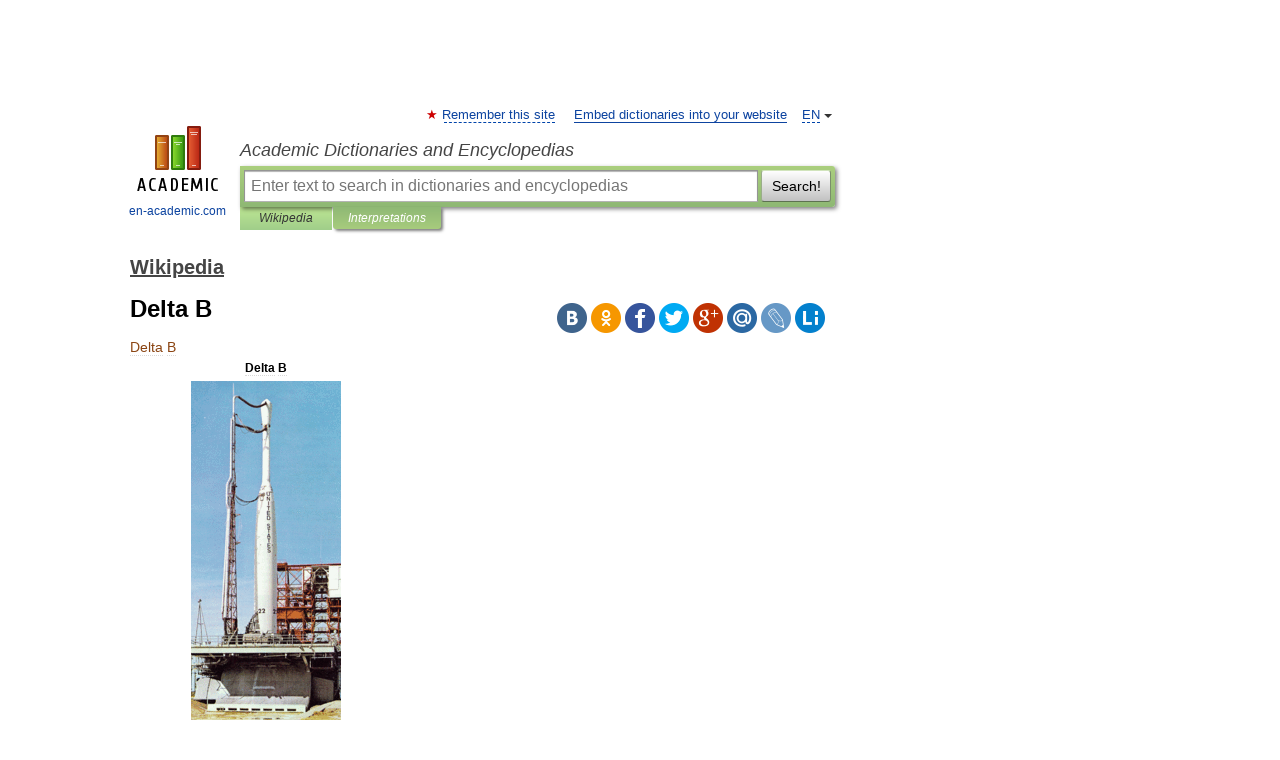

--- FILE ---
content_type: text/html; charset=UTF-8
request_url: https://en-academic.com/dic.nsf/enwiki/11629838
body_size: 13860
content:
<!DOCTYPE html>
<html lang="en">
<head>


	<meta http-equiv="Content-Type" content="text/html; charset=utf-8" />
	<title>Delta B</title>
	<meta name="Description" content="prior to the launch of TIROS 8 Function Expendable launch system Country of origin" />
	<!-- type: desktop C: ru  -->
	<meta name="Keywords" content="Delta B" />

 
	<!--[if IE]>
	<meta http-equiv="cleartype" content="on" />
	<meta http-equiv="msthemecompatible" content="no"/>
	<![endif]-->

	<meta name="viewport" content="width=device-width, initial-scale=1, minimum-scale=1">

	
	<meta name="rating" content="mature" />
    <meta http-equiv='x-dns-prefetch-control' content='on'>
    <link rel="dns-prefetch" href="https://ajax.googleapis.com">
    <link rel="dns-prefetch" href="https://www.googletagservices.com">
    <link rel="dns-prefetch" href="https://www.google-analytics.com">
    <link rel="dns-prefetch" href="https://pagead2.googlesyndication.com">
    <link rel="dns-prefetch" href="https://ajax.googleapis.com">
    <link rel="dns-prefetch" href="https://an.yandex.ru">
    <link rel="dns-prefetch" href="https://mc.yandex.ru">

    <link rel="preload" href="/images/Logo_en.png"   as="image" >
    <link rel="preload" href="/images/Logo_h_en.png" as="image" >

	<meta property="og:title" content="Delta B" />
	<meta property="og:type" content="article" />
	<meta property="og:url" content="https://en-academic.com/dic.nsf/enwiki/11629838" />
	<meta property="og:image" content="https://en-academic.com/images/Logo_social_en.png?3" />
	<meta property="og:description" content="prior to the launch of TIROS 8 Function Expendable launch system Country of origin" />
	<meta property="og:site_name" content="Academic Dictionaries and Encyclopedias" />
	<link rel="search" type="application/opensearchdescription+xml" title="Academic Dictionaries and Encyclopedias" href="//en-academic.com/dicsearch.xml" />
	<meta name="ROBOTS" content="ALL" />
	<link rel="next" href="https://en-academic.com/dic.nsf/enwiki/11629839" />
	<link rel="prev" href="https://en-academic.com/dic.nsf/enwiki/11629837" />
	<link rel="TOC" href="https://en-academic.com/contents.nsf/enwiki/" />
	<link rel="index" href="https://en-academic.com/contents.nsf/enwiki/" />
	<link rel="contents" href="https://en-academic.com/contents.nsf/enwiki/" />
	<link rel="canonical" href="https://en-academic.com/dic.nsf/enwiki/11629838" />

<!-- d/t desktop  -->

<!-- script async="async" src="https://www.googletagservices.com/tag/js/gpt.js"></script  -->
<script async="async" src="https://securepubads.g.doubleclick.net/tag/js/gpt.js"></script>

<script async type="text/javascript" src="//s.luxcdn.com/t/229742/360_light.js"></script>





<!-- +++++ ab_flag=1 fa_flag=2 +++++ -->

<style type="text/css">
div.hidden,#sharemenu,div.autosuggest,#contextmenu,#ad_top,#ad_bottom,#ad_right,#ad_top2,#restrictions,#footer ul + div,#TerminsNavigationBar,#top-menu,#lang,#search-tabs,#search-box .translate-lang,#translate-arrow,#dic-query,#logo img.h,#t-direction-head,#langbar,.smm{display:none}p,ul{list-style-type:none;margin:0 0 15px}ul li{margin-bottom:6px}.content ul{list-style-type:disc}*{padding:0;margin:0}html,body{height:100%}body{padding:0;margin:0;color:#000;font:14px Helvetica,Arial,Tahoma,sans-serif;background:#fff;line-height:1.5em}a{color:#0d44a0;text-decoration:none}h1{font-size:24px;margin:0 0 18px}h2{font-size:20px;margin:0 0 14px}h3{font-size:16px;margin:0 0 10px}h1 a,h2 a{color:#454545!important}#page{margin:0 auto}#page{min-height:100%;position:relative;padding-top:105px}#page{width:720px;padding-right:330px}* html #page{height:100%}#header{position:relative;height:122px}#logo{float:left;margin-top:21px;width:125px}#logo a.img{width:90px;margin:0 0 0 16px}#logo a.img.logo-en{margin-left:13px}#logo a{display:block;font-size:12px;text-align:center;word-break:break-all}#site-title{padding-top:35px;margin:0 0 5px 135px}#site-title a{color:#000;font-size:18px;font-style:italic;display:block;font-weight:400}#search-box{margin-left:135px;border-top-right-radius:3px;border-bottom-right-radius:3px;padding:4px;position:relative;background:#abcf7e;min-height:33px}#search-box.dic{background:#896744}#search-box table{border-spacing:0;border-collapse:collapse;width:100%}#search-box table td{padding:0;vertical-align:middle}#search-box table td:first-child{padding-right:3px}#search-box table td:last-child{width:1px}#search-query,#dic-query,.translate-lang{padding:6px;font-size:16px;height:18px;border:1px solid #949494;width:100%;box-sizing:border-box;height:32px;float:none;margin:0;background:white;float:left;border-radius:0!important}#search-button{width:70px;height:32px;text-align:center;border:1px solid #7a8e69;border-radius:3px;background:#e0e0e0}#search-tabs{display:block;margin:0 15px 0 135px;padding:0;list-style-type:none}#search-tabs li{float:left;min-width:70px;max-width:140px;padding:0 15px;height:23px;line-height:23px;background:#bde693;text-align:center;margin-right:1px}#search-box.dic + #search-tabs li{background:#C9A784}#search-tabs li:last-child{border-bottom-right-radius:3px}#search-tabs li a{color:#353535;font-style:italic;font-size:12px;display:block;white-space:nowrap;text-overflow:ellipsis;overflow:hidden}#search-tabs li.active{height:22px;line-height:23px;position:relative;background:#abcf7e;border-bottom-left-radius:3px;border-bottom-right-radius:3px}#search-box.dic + #search-tabs li.active{background:#896744}#search-tabs li.active a{color:white}#content{clear:both;margin:30px 0;padding-left:15px}#content a{text-decoration:underline}#content .breadcrumb{margin-bottom:20px}#search_sublinks,#search_links{margin-bottom:8px;margin-left:-8px}#search_sublinks a,#search_links a{padding:3px 8px 1px;border-radius:2px}#search_sublinks a.active,#search_links a.active{color:#000 !important;background:#bde693;text-decoration:none!important}.term{color:saddlebrown}@media(max-width:767px){.hideForMobile{display:none}#header{height:auto}#page{padding:5px;width:auto}#logo{float:none;width:144px;text-align:left;margin:0;padding-top:5px}#logo a{height:44px;overflow:hidden;text-align:left}#logo img.h{display:initial;width:144px;height:44px}#logo img.v{display:none}#site-title{padding:0;margin:10px 0 5px}#search-box,#search-tabs{clear:both;margin:0;width:auto;padding:4px}#search-box.translate #search-query{width:100%;margin-bottom:4px}#search-box.translate #td-search{overflow:visible;display:table-cell}ul#search-tabs{white-space:nowrap;margin-top:5px;overflow-x:auto;overflow-y:hidden}ul#search-tabs li,ul#search-tabs li.active{background:none!important;box-shadow:none;min-width:0;padding:0 5px;float:none;display:inline-block}ul#search-tabs li a{border-bottom:1px dashed green;font-style:normal;color:green;font-size:16px}ul#search-tabs li.active a{color:black;border-bottom-color:white;font-weight:700}ul#search-tabs li a:hover,ul#search-tabs li.active a:hover{color:black}#content{margin:15px 0}.h250{height:280px;max-height:280px;overflow:hidden;margin:25px 0 25px 0}
}</style>

	<link rel="shortcut icon" href="https://en-academic.com/favicon.ico" type="image/x-icon" sizes="16x16" />
	<link rel="shortcut icon" href="https://en-academic.com/images/icon.ico" type="image/x-icon" sizes="32x32" />
    <link rel="shortcut icon" href="https://en-academic.com/images/icon.ico" type="image/x-icon" sizes="48x48" />
    
    <link rel="icon" type="image/png" sizes="16x16" href="/images/Logo_16x16_transparent.png" />
    <link rel="icon" type="image/png" sizes="32x32" href="/images/Logo_32x32_transparent.png" />
    <link rel="icon" type="image/png" sizes="48x48" href="/images/Logo_48x48_transparent.png" />
    <link rel="icon" type="image/png" sizes="64x64" href="/images/Logo_64x64_transparent.png" />
    <link rel="icon" type="image/png" sizes="128x128" href="/images/Logo_128x128_transparent.png" />

    <link rel="apple-touch-icon" sizes="57x57"   href="/images/apple-touch-icon-57x57.png" />
    <link rel="apple-touch-icon" sizes="60x60"   href="/images/apple-touch-icon-60x60.png" />
    <link rel="apple-touch-icon" sizes="72x72"   href="/images/apple-touch-icon-72x72.png" />
    <link rel="apple-touch-icon" sizes="76x76"   href="/images/apple-touch-icon-76x76.png" />
    <link rel="apple-touch-icon" sizes="114x114" href="/images/apple-touch-icon-114x114.png" />
    <link rel="apple-touch-icon" sizes="120x120" href="/images/apple-touch-icon-120x120.png" />
  
    <!-- link rel="mask-icon" href="/images/safari-pinned-tab.svg" color="#5bbad5" -->
    <meta name="msapplication-TileColor" content="#00aba9" />
    <meta name="msapplication-config" content="/images/browserconfig.xml" />
    <meta name="theme-color" content="#ffffff" />

    <meta name="apple-mobile-web-app-capable" content="yes" />
    <meta name="apple-mobile-web-app-status-bar-style" content="black /">


<script type="text/javascript">
  (function(i,s,o,g,r,a,m){i['GoogleAnalyticsObject']=r;i[r]=i[r]||function(){
  (i[r].q=i[r].q||[]).push(arguments)},i[r].l=1*new Date();a=s.createElement(o),
  m=s.getElementsByTagName(o)[0];a.async=1;a.src=g;m.parentNode.insertBefore(a,m)
  })(window,document,'script','//www.google-analytics.com/analytics.js','ga');

  ga('create', 'UA-2754246-1', 'auto');
  ga('require', 'displayfeatures');

  ga('set', 'dimension1', 'Общая информация');
  ga('set', 'dimension2', 'article');
  ga('set', 'dimension3', '0');

  ga('send', 'pageview');

</script>


<script type="text/javascript">
	if(typeof(console) == 'undefined' ) console = {};
	if(typeof(console.log) == 'undefined' ) console.log = function(){};
	if(typeof(console.warn) == 'undefined' ) console.warn = function(){};
	if(typeof(console.error) == 'undefined' ) console.error = function(){};
	if(typeof(console.time) == 'undefined' ) console.time = function(){};
	if(typeof(console.timeEnd) == 'undefined' ) console.timeEnd = function(){};
	Academic = {};
	Academic.sUserLanguage = 'en';
	Academic.sDomainURL = 'https://en-academic.com/dic.nsf/enwiki/';
	Academic.sMainDomainURL = '//dic.academic.ru/';
	Academic.sTranslateDomainURL = '//translate.en-academic.com/';
	Academic.deviceType = 'desktop';
		Academic.sDictionaryId = 'enwiki';
		Academic.Lang = {};
	Academic.Lang.sTermNotFound = 'The term wasn\'t found'; 
</script>


<!--  Вариокуб -->
<script type="text/javascript">
    (function(e, x, pe, r, i, me, nt){
    e[i]=e[i]||function(){(e[i].a=e[i].a||[]).push(arguments)},
    me=x.createElement(pe),me.async=1,me.src=r,nt=x.getElementsByTagName(pe)[0],me.addEventListener("error",function(){function cb(t){t=t[t.length-1],"function"==typeof t&&t({flags:{}})};Array.isArray(e[i].a)&&e[i].a.forEach(cb);e[i]=function(){cb(arguments)}}),nt.parentNode.insertBefore(me,nt)})
    (window, document, "script", "https://abt.s3.yandex.net/expjs/latest/exp.js", "ymab");

    ymab("metrika.70309897", "init"/*, {clientFeatures}, {callback}*/);
    ymab("metrika.70309897", "setConfig", {enableSetYmUid: true});
</script>





</head>
<body>

<div id="ad_top">
<!-- top bnr -->
<div class="banner" style="max-height: 90px; overflow: hidden; display: inline-block;">


<div class="EAC_ATF_970"></div>

</div> <!-- top banner  -->




</div>
	<div id="page"  >








			<div id="header">
				<div id="logo">
					<a href="//en-academic.com">
						<img src="//en-academic.com/images/Logo_en.png" class="v" alt="en-academic.com" width="88" height="68" />
						<img src="//en-academic.com/images/Logo_h_en.png" class="h" alt="en-academic.com" width="144" height="44" />
						<br />
						en-academic.com					</a>
				</div>
					<ul id="top-menu">
						<li id="lang">
							<a href="#" class="link">EN</a>

							<ul id="lang-menu">

							<li><a href="//dic.academic.ru">RU</a></li>
<li><a href="//de-academic.com">DE</a></li>
<li><a href="//es-academic.com">ES</a></li>
<li><a href="//fr-academic.com">FR</a></li>
							</ul>
						</li>
						<!--li><a class="android" href="//dic.academic.ru/android.php">Android версия</a></li-->
						<!--li><a class="apple" href="//dic.academic.ru/apple.php">iPhone/iPad версия</a></li-->
						<li><a class="add-fav link" href="#" onClick="add_favorite(this);">Remember this site</a></li>
						<li><a href="//partners.academic.ru/partner_proposal.php" target="_blank">Embed dictionaries into your website</a></li>
						<!--li><a href="#">Forum</a></li-->
					</ul>
					<h2 id="site-title">
						<a href="//en-academic.com">Academic Dictionaries and Encyclopedias</a>
					</h2>

					<div id="search-box">
						<form action="/searchall.php" method="get" name="formSearch">

<table><tr><td id="td-search">

							<input type="text" name="SWord" id="search-query" required
							value=""
							title="Enter text to search in dictionaries and encyclopedias" placeholder="Enter text to search in dictionaries and encyclopedias"
							autocomplete="off">


<div class="translate-lang">
	<select name="from" id="translateFrom">
				<option value="xx">Все языки</option><option value="ru">Русский</option><option value="en" selected>Английский</option><option value="fr">Французский</option><option value="de">Немецкий</option><option value="es">Испанский</option><option disabled>────────</option><option value="gw">Alsatian</option><option value="al">Altaic</option><option value="ar">Arabic</option><option value="an">Aragonese</option><option value="hy">Armenian</option><option value="rp">Aromanian</option><option value="at">Asturian</option><option value="ay">Aymara</option><option value="az">Azerbaijani</option><option value="bb">Bagobo</option><option value="ba">Bashkir</option><option value="eu">Basque</option><option value="be">Belarusian</option><option value="bg">Bulgarian</option><option value="bu">Buryat</option><option value="ca">Catalan</option><option value="ce">Chechen</option><option value="ck">Cherokee</option><option value="cn">Cheyenne</option><option value="zh">Chinese</option><option value="cv">Chuvash</option><option value="ke">Circassian</option><option value="cr">Cree</option><option value="ct">Crimean Tatar language</option><option value="hr">Croatian</option><option value="cs">Czech</option><option value="da">Danish</option><option value="dl">Dolgan</option><option value="nl">Dutch</option><option value="mv">Erzya</option><option value="eo">Esperanto</option><option value="et">Estonian</option><option value="ev">Evenki</option><option value="fo">Faroese</option><option value="fi">Finnish</option><option value="ka">Georgian</option><option value="el">Greek</option><option value="gn">Guaraní</option><option value="ht">Haitian</option><option value="he">Hebrew</option><option value="hi">Hindi</option><option value="hs">Hornjoserbska</option><option value="hu">Hungarian</option><option value="is">Icelandic</option><option value="uu">Idioma urrumano</option><option value="id">Indonesian</option><option value="in">Ingush</option><option value="ik">Inupiaq</option><option value="ga">Irish</option><option value="it">Italian</option><option value="ja">Japanese</option><option value="kb">Kabyle</option><option value="kc">Karachay</option><option value="kk">Kazakh</option><option value="km">Khmer</option><option value="go">Klingon</option><option value="mm">Komi</option><option value="kv">Komi</option><option value="ko">Korean</option><option value="kp">Kumyk</option><option value="ku">Kurdish</option><option value="ky">Kyrgyz</option><option value="ld">Ladino</option><option value="la">Latin</option><option value="lv">Latvian</option><option value="ln">Lingala</option><option value="lt">Lithuanian</option><option value="jb">Lojban</option><option value="lb">Luxembourgish</option><option value="mk">Macedonian</option><option value="ms">Malay</option><option value="ma">Manchu</option><option value="mi">Māori</option><option value="mj">Mari</option><option value="mu">Maya</option><option value="mf">Moksha</option><option value="mn">Mongolian</option><option value="mc">Mycenaean</option><option value="nu">Nahuatl</option><option value="og">Nogai</option><option value="se">Northern Sami</option><option value="no">Norwegian</option><option value="cu">Old Church Slavonic</option><option value="pr">Old Russian</option><option value="oa">Orok</option><option value="os">Ossetian</option><option value="ot">Ottoman Turkish</option><option value="pi">Pāli</option><option value="pa">Panjabi</option><option value="pm">Papiamento</option><option value="fa">Persian</option><option value="pl">Polish</option><option value="pt">Portuguese</option><option value="qu">Quechua</option><option value="qy">Quenya</option><option value="ro">Romanian, Moldavian</option><option value="sa">Sanskrit</option><option value="gd">Scottish Gaelic</option><option value="sr">Serbian</option><option value="cj">Shor</option><option value="sz">Silesian</option><option value="sk">Slovak</option><option value="sl">Slovene</option><option value="sx">Sumerian</option><option value="sw">Swahili</option><option value="sv">Swedish</option><option value="tl">Tagalog</option><option value="tg">Tajik</option><option value="tt">Tatar</option><option value="th">Thai</option><option value="bo">Tibetan Standard</option><option value="tf">Tofalar</option><option value="tr">Turkish</option><option value="tk">Turkmen</option><option value="tv">Tuvan</option><option value="tw">Twi</option><option value="ud">Udmurt</option><option value="ug">Uighur</option><option value="uk">Ukrainian</option><option value="ur">Urdu</option><option value="uz">Uzbek</option><option value="vp">Veps</option><option value="vi">Vietnamese</option><option value="wr">Waray</option><option value="cy">Welsh</option><option value="sh">Yakut</option><option value="yi">Yiddish</option><option value="yo">Yoruba</option><option value="ya">Yupik</option>	</select>
</div>
<div id="translate-arrow"><a>&nbsp;</a></div>
<div class="translate-lang">
	<select name="to" id="translateOf">
				<option value="xx" selected>Все языки</option><option value="ru">Русский</option><option value="en">Английский</option><option value="fr">Французский</option><option value="de">Немецкий</option><option value="es">Испанский</option><option disabled>────────</option><option value="af">Afrikaans</option><option value="sq">Albanian</option><option value="ar">Arabic</option><option value="hy">Armenian</option><option value="az">Azerbaijani</option><option value="eu">Basque</option><option value="bg">Bulgarian</option><option value="ca">Catalan</option><option value="ch">Chamorro</option><option value="ck">Cherokee</option><option value="zh">Chinese</option><option value="cv">Chuvash</option><option value="hr">Croatian</option><option value="cs">Czech</option><option value="da">Danish</option><option value="nl">Dutch</option><option value="mv">Erzya</option><option value="et">Estonian</option><option value="fo">Faroese</option><option value="fi">Finnish</option><option value="ka">Georgian</option><option value="el">Greek</option><option value="ht">Haitian</option><option value="he">Hebrew</option><option value="hi">Hindi</option><option value="hu">Hungarian</option><option value="is">Icelandic</option><option value="id">Indonesian</option><option value="ga">Irish</option><option value="it">Italian</option><option value="ja">Japanese</option><option value="kk">Kazakh</option><option value="go">Klingon</option><option value="ko">Korean</option><option value="ku">Kurdish</option><option value="la">Latin</option><option value="lv">Latvian</option><option value="lt">Lithuanian</option><option value="mk">Macedonian</option><option value="ms">Malay</option><option value="mt">Maltese</option><option value="mi">Māori</option><option value="mj">Mari</option><option value="mf">Moksha</option><option value="mn">Mongolian</option><option value="no">Norwegian</option><option value="cu">Old Church Slavonic</option><option value="pr">Old Russian</option><option value="pi">Pāli</option><option value="pm">Papiamento</option><option value="fa">Persian</option><option value="pl">Polish</option><option value="pt">Portuguese</option><option value="qy">Quenya</option><option value="ro">Romanian, Moldavian</option><option value="sr">Serbian</option><option value="sk">Slovak</option><option value="sl">Slovene</option><option value="sw">Swahili</option><option value="sv">Swedish</option><option value="tl">Tagalog</option><option value="ta">Tamil</option><option value="tt">Tatar</option><option value="th">Thai</option><option value="tr">Turkish</option><option value="ud">Udmurt</option><option value="ug">Uighur</option><option value="uk">Ukrainian</option><option value="ur">Urdu</option><option value="vi">Vietnamese</option><option value="yo">Yoruba</option>	</select>
</div>
<input type="hidden" name="did" id="did-field" value="enwiki" />
<input type="hidden" id="search-type" name="stype" value="" />

</td><td>

							<button id="search-button">Search!</button>

</td></tr></table>

						</form>

						<input type="text" name="dic_query" id="dic-query"
						title="interactive contents" placeholder="interactive contents"
						autocomplete="off" >


					</div>
				  <ul id="search-tabs">
    <li data-search-type="-1" id="thisdic" ><a href="#" onclick="return false;">Wikipedia</a></li>
    <li data-search-type="0" id="interpretations" class="active"><a href="#" onclick="return false;">Interpretations</a></li>
  </ul>
				</div>

	
<div id="ad_top2"></div>	
			<div id="content">

  
  				<div itemscope itemtype="http://data-vocabulary.org/Breadcrumb" style="clear: both;">
  				<h2 class="breadcrumb"><a href="/contents.nsf/enwiki/" itemprop="url"><span itemprop="title">Wikipedia</span></a>
  				</h2>
  				</div>
  				<div class="content" id="selectable-content">
  					<div class="title" id="TerminTitle"> <!-- ID нужен для того, чтобы спозиционировать Pluso -->
  						<h1>Delta B</h1>
  
  </div><div id="search_links">  					</div>
  
  <ul class="smm">
  <li class="vk"><a onClick="share('vk'); return false;" href="#"></a></li>
  <li class="ok"><a onClick="share('ok'); return false;" href="#"></a></li>
  <li class="fb"><a onClick="share('fb'); return false;" href="#"></a></li>
  <li class="tw"><a onClick="share('tw'); return false;" href="#"></a></li>
  <li class="gplus"><a onClick="share('g+'); return false;" href="#"></a></li>
  <li class="mailru"><a onClick="share('mail.ru'); return false;" href="#"></a></li>
  <li class="lj"><a onClick="share('lj'); return false;" href="#"></a></li>
  <li class="li"><a onClick="share('li'); return false;" href="#"></a></li>
</ul>
<div id="article"><dl>
<div itemscope itemtype="http://webmaster.yandex.ru/vocabularies/enc-article.xml">

               <dt itemprop="title" class="term" lang="en">Delta B</dt>

               <dd itemprop="content" class="descript" lang="en">
			
			
						
						
			
			
								
								
				
				
																
								
				<div lang="en" dir="ltr" class="mw-content-ltr"><table class="infobox hproduct" style="font-size: 88%; width: 22em; text-align: left">
<caption><b><span class="fn">Delta B</span></b></caption>
<tr>
<td colspan="2" style="text-align:center; font-size:smaller;"><a href="/pictures/enwiki/84/Thor_Delta_B_with_TIROS_8_%28Dec._21_1963%29.gif"><img  style="max-width : 98%; height: auto; width: auto;" src="/pictures/enwiki/49/150px-Thor_Delta_B_with_TIROS_8_%28Dec._21_1963%29.gif" alt="Delta B prior to the launch of TIROS-8" border="0" width="150" height="343" /></a><br />
Delta B prior to the launch of TIROS-8</td>
</tr>
<tr>
<th>Function</th>
<td style="text-align: left;"><a href="31409">Expendable launch system</a></td>
</tr>
<tr>
<th>Country of origin</th>
<td style="text-align: left;"><span class="flagicon"><a href="/pictures/enwiki/70/Flag_of_the_United_States.svg"><img  style="max-width : 98%; height: auto; width: auto;" src="/pictures/enwiki/50/22px-Flag_of_the_United_States.svg.png" alt="" border="0" width="22" height="12" class="thumbborder" /></a>&#160;</span><a href="1627443">United States</a></td>
</tr>
<tr>
<th colspan="2" style="text-align: center; font-size: 100%">Launch history</th>
</tr>
<tr>
<th>Status</th>
<td style="text-align: left;">Retired</td>
</tr>
<tr>
<th>Launch sites</th>
<td style="text-align: left;"><a href="184208">Cape Canaveral</a> <a href="2759482">LC-17</a></td>
</tr>
<tr>
<th>Total launches</th>
<td style="text-align: left;">9</td>
</tr>
<tr>
<th>Successes</th>
<td style="text-align: left;">8</td>
</tr>
<tr>
<th>Failures</th>
<td style="text-align: left;">1</td>
</tr>
<tr>
<th>Maiden flight</th>
<td style="text-align: left;">13 December 1962</td>
</tr>
<tr>
<th>Last flight</th>
<td style="text-align: left;">19 March 1964</td>
</tr>
</table>
<p>The <b>Delta B</b>, or <b>Thor-Delta B</b> was an <a href="1627443">American</a> <a href="31409">expendable launch system</a> used for nine <a href="13702">orbital</a> launches between 1962 and 1964. A derivative of the Thor-Delta, it was a member of the <a href="11629817">Delta</a> family of rockets.</p>
<p>The first stage was a <a href="227608">Thor</a> missile in the DM-21 configuration, and the second stage was the Delta D, which was derived from the earlier Delta. An <a href="10143252">Altair</a> solid rocket motor was used as a third stage.</p>
<p>All nine launches occurred from <a href="184208">Cape Canaveral Air Force Station</a> <a href="2759482">Launch Complex 17</a>. Most of the launches carried communications satellites, including <a href="55392">Syncom-1</a> and <a href="55392">Syncom-2</a>. Syncom-1 was intended to be the first satellite to be placed into a <a href="25344">geosynchronous orbit</a>, however the spacecraft malfunctioned prior to reaching this orbit. Syncom-2 subsequently became the first geosynchronous satellite, and was placed at <a href="10869439">55° west</a> of the Greenwich Meridian. The final launch failed due to third stage underperformance, all other launches were successful.</p>
<h2> <span class="mw-headline" id="References">References</span></h2>
<div class="refbegin" style="">
<ul>
<li><span class="citation web">Wade, Mark. <a rel="nofollow" class="external text" href="http://www.astronautix.com/lvs/delta.htm">"Delta"</a>. Encyclopedia Astronautica<span class="printonly">. <a rel="nofollow" class="external free" href="http://www.astronautix.com/lvs/delta.htm">http://www.astronautix.com/lvs/delta.htm</a></span><span class="reference-accessdate">. Retrieved 2009-02-09</span>.</span><span class="Z3988" title="ctx_ver=Z39.88-2004&amp;rft_val_fmt=info%3Aofi%2Ffmt%3Akev%3Amtx%3Abook&amp;rft.genre=bookitem&amp;rft.btitle=Delta&amp;rft.atitle=&amp;rft.aulast=Wade&amp;rft.aufirst=Mark&amp;rft.au=Wade%2C%26%2332%3BMark&amp;rft.pub=Encyclopedia+Astronautica&amp;rft_id=http%3A%2F%2Fwww.astronautix.com%2Flvs%2Fdelta.htm&amp;rfr_id=info:sid/en.wikipedia.org:Delta_B"><span style="display: none;">&#160;</span></span></li>
<li><span class="citation web">Krebs, Gunter. <a rel="nofollow" class="external text" href="http://space.skyrocket.de/doc_lau_fam/thor.htm">"Thor family"</a>. Gunter's Space Page<span class="printonly">. <a rel="nofollow" class="external free" href="http://space.skyrocket.de/doc_lau_fam/thor.htm">http://space.skyrocket.de/doc_lau_fam/thor.htm</a></span><span class="reference-accessdate">. Retrieved 2009-02-09</span>.</span><span class="Z3988" title="ctx_ver=Z39.88-2004&amp;rft_val_fmt=info%3Aofi%2Ffmt%3Akev%3Amtx%3Abook&amp;rft.genre=bookitem&amp;rft.btitle=Thor+family&amp;rft.atitle=&amp;rft.aulast=Krebs&amp;rft.aufirst=Gunter&amp;rft.au=Krebs%2C%26%2332%3BGunter&amp;rft.pub=Gunter%27s+Space+Page&amp;rft_id=http%3A%2F%2Fspace.skyrocket.de%2Fdoc_lau_fam%2Fthor.htm&amp;rfr_id=info:sid/en.wikipedia.org:Delta_B"><span style="display: none;">&#160;</span></span></li>
</ul>
</div>
<table class="navbox" cellspacing="0" style=";">
<tr>
<td style="padding:2px;">
<table cellspacing="0" class="nowraplinks collapsible autocollapse" style="width:100%;background:transparent;color:inherit;;">
<tr>
<th style=";" colspan="2" class="navbox-title"><span style="float:left;width:6em;text-align:left;"><span class="noprint plainlinks navbar" style=""><span style="white-space:nowrap;word-spacing:-.12em;"><a href="#"><span style=";;background:none transparent;border:none;font-size:100%;" title="View this template">v</span></a> <span style=";;background:none transparent;border:none;font-size:100%;"><b>·</b></span> <a href="#"><span style=";;background:none transparent;border:none;font-size:100%;" title="Discuss this template">d</span></a> <span style=";;background:none transparent;border:none;font-size:100%;"><b>·</b></span> <a class="external text" href="//en.wikipedia.org/w/index.php?title=Template:Expendable_launch_systems&amp;action=edit"><span style=";;background:none transparent;border:none;font-size:100%;" title="Edit this template">e</span></a></span></span></span><span class="" style="font-size:110%;"><a href="31409">Expendable launch systems</a></span></th>
</tr>
<tr style="height:2px;">
<td style="text-align: left;"></td>
</tr>
<tr>
<td class="navbox-group" style=";;">Current</td>
<td style="text-align:left;border-left-width:2px;border-left-style:solid;width:100%;padding:0px;;;" class="navbox-list navbox-odd">
<div style="padding:0em 0.25em">
<div>
<div class="noprint tright portal" style="border:solid #aaa 1px;margin:0.5em 0 0.5em 0.5em;">
<table style="background:#f9f9f9; font-size:85%; line-height:110%; max-width:175px;">
<tr>
<td style="text-align: left;"><a href="/pictures/enwiki/82/RocketSunIcon.svg"><img  style="max-width : 98%; height: auto; width: auto;" src="/pictures/enwiki/50/28px-RocketSunIcon.svg.png" alt="RocketSunIcon.svg" border="0" width="28" height="28" /></a></td>
<td style="padding:0 0.2em;"><i><b><a href="47086">Spaceflight portal</a></b></i></td>
</tr>
</table>
</div>
<p><span style="white-space:nowrap;"><a href="1586">Ariane 5</a>&#160;<b>·</b></span> <span style="white-space:nowrap;"><a href="881863">Atlas V</a>&#160;<b>·</b></span> <span style="white-space:nowrap;"><a href="11629817">Delta</a> (<a href="238201">II</a>&#160;<b>·</b></span> <span style="white-space:nowrap;"><a href="11629799">IV</a>)&#160;<b>·</b></span> <span style="white-space:nowrap;"><a href="11650726">Dnepr-1</a>&#160;<b>·</b></span> <span style="white-space:nowrap;"><a href="503894">GSLV</a>&#160;<b>·</b></span> <span style="white-space:nowrap;"><a href="453250">H-IIA</a>&#160;<b>·</b></span> <span style="white-space:nowrap;"><a href="1219113">H-IIB</a>&#160;<b>·</b></span> <span style="white-space:nowrap;"><a href="1179360">Kaituozhe-1</a>&#160;<b>·</b></span> <span style="white-space:nowrap;"><a href="11581599">Kosmos-3M</a>&#160;<b>·</b></span> <span style="white-space:nowrap;"><a href="11515886">Long March</a> (<a href="1359354">1D</a>&#160;<b>·</b></span> <span style="white-space:nowrap;"><a href="1547079">2C</a>&#160;<b>·</b></span> <span style="white-space:nowrap;"><a href="7434033">2D</a>&#160;<b>·</b></span> <span style="white-space:nowrap;"><a href="200805">2F</a>&#160;<b>·</b></span> <span style="white-space:nowrap;"><a href="922719">3A</a>&#160;<b>·</b></span> <span style="white-space:nowrap;"><a href="9750725">3B</a>&#160;<b>·</b></span> <span style="white-space:nowrap;"><a href="9750780">3C</a>&#160;<b>·</b></span> <span style="white-space:nowrap;"><a href="5813364">4B</a>&#160;<b>·</b></span> <span style="white-space:nowrap;"><a href="9757174">4C</a>)&#160;<b>·</b></span> <span style="white-space:nowrap;"><a href="11749106">Minotaur</a> (<a href="11749108">I</a>&#160;<b>·</b></span> <span style="white-space:nowrap;"><a href="11749107">IV</a>)&#160;<b>·</b></span> <span style="white-space:nowrap;"><a href="11795043">Naro-1</a>&#160;<b>·</b></span> <span style="white-space:nowrap;">Paektusan&#160;<b>·</b></span> <span style="white-space:nowrap;">Pegasus&#160;<b>·</b></span> <span style="white-space:nowrap;"><a href="11600396">Proton</a> (K&#160;<b>·</b></span> <span style="white-space:nowrap;">M)&#160;<b>·</b></span> <span style="white-space:nowrap;"><a href="52436">PSLV</a>&#160;<b>·</b></span> <span style="white-space:nowrap;">Rokot&#160;<b>·</b></span> <span style="white-space:nowrap;"><a href="8810826">Safir</a>&#160;<b>·</b></span> <span style="white-space:nowrap;"><a href="387408">Shavit</a>&#160;<b>·</b></span> <span style="white-space:nowrap;"><a href="2612480">Shtil'</a>&#160;<b>·</b></span> <span style="white-space:nowrap;"><a href="3539790">Start-1</a>&#160;<b>·</b></span> <span style="white-space:nowrap;">Strela&#160;<b>·</b></span> <span style="white-space:nowrap;"><a href="11856285">Soyuz</a> (<a href="1157148">U</a>&#160;<b>·</b></span> <span style="white-space:nowrap;"><a href="4567086">FG</a>&#160;<b>·</b></span> <span style="white-space:nowrap;">2)&#160;<b>·</b></span> <span style="white-space:nowrap;">Taurus&#160;<b>·</b></span> <span style="white-space:nowrap;">Unha&#160;<b>·</b></span> <span style="white-space:nowrap;"><a href="3807431">VLS-1</a>&#160;<b>·</b></span> <span style="white-space:nowrap;"><a href="447698">Volna</a>&#160;<b>·</b></span> <span style="white-space:nowrap;">Zenit (2&#160;<b>·</b></span> <span style="white-space:nowrap;">2M&#160;<b>·</b></span> <span style="white-space:nowrap;">3SL&#160;<b>·</b></span> <span style="white-space:nowrap;">3SLB)</span></p>
</div>
</div>
</td>
</tr>
<tr style="height:2px">
<td style="text-align: left;"></td>
</tr>
<tr>
<td class="navbox-group" style=";;">Planned</td>
<td style="text-align:left;border-left-width:2px;border-left-style:solid;width:100%;padding:0px;;;" class="navbox-list navbox-even">
<div style="padding:0em 0.25em">
<div>
<p><span style="white-space:nowrap;">Angara&#160;<b>·</b></span> <span style="white-space:nowrap;">Athena (Ic&#160;<b>·</b></span> <span style="white-space:nowrap;">IIc)&#160;<b>·</b></span> <span style="white-space:nowrap;">GSLV III&#160;<b>·</b></span> <span style="white-space:nowrap;">Haas&#160;<b>·</b></span> <span style="white-space:nowrap;"><a href="11515886">Long March</a> (5&#160;<b>·</b></span> <span style="white-space:nowrap;">6&#160;<b>·</b></span> <span style="white-space:nowrap;">7)&#160;<b>·</b></span> <span style="white-space:nowrap;"><a href="11749113">Minotaur V</a>&#160;<b>·</b></span> <span style="white-space:nowrap;">RPS-420&#160;<b>·</b></span> <span style="white-space:nowrap;">Rus-M&#160;<b>·</b></span> <span style="white-space:nowrap;">Soyuz-1&#160;<b>·</b></span> <span style="white-space:nowrap;">Simorgh&#160;<b>·</b></span> <span style="white-space:nowrap;"><a href="927421">TSLV</a>&#160;<b>·</b></span> <span style="white-space:nowrap;"><a href="7479604">Taurus II</a>&#160;<b>·</b></span> <span style="white-space:nowrap;"><a href="11596963">Tsyklon-4</a>&#160;<b>·</b></span> <span style="white-space:nowrap;">Vega&#160;<b>·</b></span> <span style="white-space:nowrap;">Zenit-3F</span></p>
</div>
</div>
</td>
</tr>
<tr style="height:2px">
<td style="text-align: left;"></td>
</tr>
<tr>
<td class="navbox-group" style=";;">Previous</td>
<td style="text-align:left;border-left-width:2px;border-left-style:solid;width:100%;padding:0px;;;" class="navbox-list navbox-odd">
<div style="padding:0em 0.25em">
<div>
<p><span style="white-space:nowrap;">Ariane (<a href="144620">1</a>&#160;<b>·</b></span> <span style="white-space:nowrap;">2&#160;<b>·</b></span> <span style="white-space:nowrap;">3&#160;<b>·</b></span> <span style="white-space:nowrap;"><a href="48927">4</a>)&#160;<b>·</b></span> <span style="white-space:nowrap;">ASLV&#160;<b>·</b></span> <span style="white-space:nowrap;">Athena (I&#160;<b>·</b></span> <span style="white-space:nowrap;">II)&#160;<b>·</b></span> <span style="white-space:nowrap;"><a href="5344522">Atlas</a> (<a href="10065203">B</a>&#160;<b>·</b></span> <span style="white-space:nowrap;">D&#160;<b>·</b></span> <span style="white-space:nowrap;">E/F &#160;<b>·</b></span> <span style="white-space:nowrap;">G &#160;<b>·</b></span> <span style="white-space:nowrap;">H &#160;<b>·</b></span> <span style="white-space:nowrap;"><a href="7714471">I</a>&#160;<b>·</b></span> <span style="white-space:nowrap;"><a href="425008">II</a>&#160;<b>·</b></span> <span style="white-space:nowrap;"><a href="2904341">III</a>&#160;<b>·</b></span> <span style="white-space:nowrap;">LV-3B&#160;<b>·</b></span> <span style="white-space:nowrap;">SLV-3&#160;<b>·</b></span> <span style="white-space:nowrap;">Able&#160;<b>·</b></span> <span style="white-space:nowrap;">Agena&#160;<b>·</b></span> <span style="white-space:nowrap;">Centaur)&#160;<b>·</b></span> <span style="white-space:nowrap;"><a href="297829">Black Arrow</a>&#160;<b>·</b></span> <span style="white-space:nowrap;"><a href="11788448">Caleb</a>&#160;<b>·</b></span> <span style="white-space:nowrap;"><a href="4714810">Conestoga</a>&#160;<b>·</b></span> <span style="white-space:nowrap;"><a href="11629817">Delta</a> (<a href="11629826">A</a>&#160;<b>·</b></span> <span style="white-space:nowrap;"><strong class="selflink">B</strong>&#160;<b>·</b></span> <span style="white-space:nowrap;"><a href="11629842">C</a>&#160;<b>·</b></span> <span style="white-space:nowrap;"><a href="11629848">D</a>&#160;<b>·</b></span> <span style="white-space:nowrap;"><a href="11629855">E</a>&#160;<b>·</b></span> <span style="white-space:nowrap;"><a href="11629878">G</a>&#160;<b>·</b></span> <span style="white-space:nowrap;"><a href="11629892">J</a>&#160;<b>·</b></span> <span style="white-space:nowrap;"><a href="11629895">L</a>&#160;<b>·</b></span> <span style="white-space:nowrap;"><a href="11629899">M</a>&#160;<b>·</b></span> <span style="white-space:nowrap;"><a href="11629908">N</a>&#160;<b>·</b></span> <span style="white-space:nowrap;"><a href="11629819">0100</a>&#160;<b>·</b></span> <span style="white-space:nowrap;"><a href="11629820">1000</a>&#160;<b>·</b></span> <span style="white-space:nowrap;"><a href="11629821">2000</a>&#160;<b>·</b></span> <span style="white-space:nowrap;"><a href="11629822">3000</a>&#160;<b>·</b></span> <span style="white-space:nowrap;"><a href="11629823">4000</a>&#160;<b>·</b></span> <span style="white-space:nowrap;"><a href="11629824">5000</a>&#160;<b>·</b></span> <span style="white-space:nowrap;"><a href="11629802">III</a>)&#160;<b>·</b></span> <span style="white-space:nowrap;"><a href="49934">Diamant</a>&#160;<b>·</b></span> <span style="white-space:nowrap;"><a href="23598">Energia</a>&#160;<b>·</b></span> <span style="white-space:nowrap;">Europa&#160;<b>·</b></span> <span style="white-space:nowrap;"><a href="421130">Falcon 1</a>*&#160;<b>·</b></span> <span style="white-space:nowrap;">Feng Bao 1&#160;<b>·</b></span> <span style="white-space:nowrap;"><a href="11089686">H-I</a>&#160;<b>·</b></span> <span style="white-space:nowrap;"><a href="4470385">H-II</a>&#160;<b>·</b></span> <span style="white-space:nowrap;"><a href="4551036">J-I</a>&#160;<b>·</b></span> <span style="white-space:nowrap;"><a href="38943">Juno I</a>&#160;<b>·</b></span> <span style="white-space:nowrap;"><a href="9380782">Juno II</a>&#160;<b>·</b></span> <span style="white-space:nowrap;">Kosmos (1&#160;<b>·</b></span> <span style="white-space:nowrap;"><a href="9715392">2I</a>&#160;<b>·</b></span> <span style="white-space:nowrap;">3)&#160;<b>·</b></span> <span style="white-space:nowrap;">Lambda (4S)&#160;<b>·</b></span> <span style="white-space:nowrap;"><a href="11515886">Long March</a> (<a href="1343617">1</a>&#160;<b>·</b></span> <span style="white-space:nowrap;"><a href="9807808">2A</a>&#160;<b>·</b></span> <span style="white-space:nowrap;"><a href="9808139">2E</a>&#160;<b>·</b></span> <span style="white-space:nowrap;"><a href="922610">3</a>&#160;<b>·</b></span> <span style="white-space:nowrap;"><a href="9757092">4A</a>)&#160;<b>·</b></span> <span style="white-space:nowrap;"><a href="11774504">Mu</a> (<a href="11774504">4S&#160;<b>·</b> <span style="white-space:nowrap;">3C&#160;<b>·</b></span> <span style="white-space:nowrap;">3H&#160;<b>·</b></span> <span style="white-space:nowrap;">3S&#160;<b>·</b></span> <span style="white-space:nowrap;">3SII</span></a>&#160;<b>·</b></span> <span style="white-space:nowrap;"><a href="433906">V</a>)&#160;<b>·</b></span> <span style="white-space:nowrap;"><a href="11785367">N1</a>&#160;<b>·</b></span> <span style="white-space:nowrap;"><a href="11090300">N-I</a>&#160;<b>·</b></span> <span style="white-space:nowrap;"><a href="11094613">N-II</a>&#160;<b>·</b></span> <span style="white-space:nowrap;"><a href="11788449">Pilot</a>&#160;<b>·</b></span> <span style="white-space:nowrap;">R-7 (Luna&#160;<b>·</b></span> <span style="white-space:nowrap;"><a href="1454465">Molniya</a> (<a href="7593167">M</a>)&#160;<b>·</b></span> <span style="white-space:nowrap;"><a href="4924939">Polyot</a>&#160;<b>·</b></span> <span style="white-space:nowrap;">Soyuz (L&#160;<b>·</b></span> <span style="white-space:nowrap;">M&#160;<b>·</b></span> <span style="white-space:nowrap;">U2)&#160;<b>·</b></span> <span style="white-space:nowrap;">Soyuz/Vostok&#160;<b>·</b></span> <span style="white-space:nowrap;">Sputnik&#160;<b>·</b></span> <span style="white-space:nowrap;">Voskhod&#160;<b>·</b></span> <span style="white-space:nowrap;">Vostok (L&#160;<b>·</b></span> <span style="white-space:nowrap;">K&#160;<b>·</b></span> <span style="white-space:nowrap;">2&#160;<b>·</b></span> <span style="white-space:nowrap;">2M))&#160;<b>·</b></span> <span style="white-space:nowrap;"><a href="221557">Saturn</a> (<a href="349798">I</a>&#160;<b>·</b></span> <span style="white-space:nowrap;"><a href="300824">IB</a>&#160;<b>·</b></span> <span style="white-space:nowrap;"><a href="18138">V</a>&#160;<b>·</b></span> <span style="white-space:nowrap;"><a href="2581761">INT-21</a>)&#160;<b>·</b></span> <span style="white-space:nowrap;">Scout&#160;<b>·</b></span> <span style="white-space:nowrap;"><a href="1734367">SLV</a>&#160;<b>·</b></span> <span style="white-space:nowrap;"><a href="713823">Sparta</a>&#160;<b>·</b></span> <span style="white-space:nowrap;">Thor (Able&#160;<b>·</b></span> <span style="white-space:nowrap;">Ablestar&#160;<b>·</b></span> <span style="white-space:nowrap;"><a href="5455985">Agena</a>&#160;<b>·</b></span> <span style="white-space:nowrap;"><a href="7715348">Burner</a>&#160;<b>·</b></span> <span style="white-space:nowrap;">Delta&#160;<b>·</b></span> <span style="white-space:nowrap;">DSV-2U)&#160;<b>·</b></span> <span style="white-space:nowrap;"><a href="7709876">Thorad-Agena</a>&#160;<b>·</b></span> <span style="white-space:nowrap;"><a href="42198">Titan</a> (II GLV&#160;<b>·</b></span> <span style="white-space:nowrap;">IIIA&#160;<b>·</b></span> <span style="white-space:nowrap;"><a href="421910">IIIB</a>&#160;<b>·</b></span> <span style="white-space:nowrap;">IIIC&#160;<b>·</b></span> <span style="white-space:nowrap;">IIID&#160;<b>·</b></span> <span style="white-space:nowrap;">IIIE&#160;<b>·</b></span> <span style="white-space:nowrap;"><a href="10053660">34D</a>&#160;<b>·</b></span> <span style="white-space:nowrap;">23G&#160;<b>·</b></span> <span style="white-space:nowrap;"><a href="11566681">CT-3</a>&#160;<span style="font-weight:bold;">·</span>  <a href="421659">IV</a>)&#160;<b>·</b></span> <span style="white-space:nowrap;"><a href="387369">Tsyklon</a> (<a href="8800024">2</a>&#160;<b>·</b></span> <span style="white-space:nowrap;"><a href="8800748">3</a>)&#160;<b>·</b></span> <span style="white-space:nowrap;">Vanguard</span></p>
</div>
</div>
</td>
</tr>
<tr style="height:2px;">
<td style="text-align: left;"></td>
</tr>
<tr>
<td class="navbox-abovebelow" style=";" colspan="2">
<ul>
<li>- Falcon 1 designed for partial reuse, however recovery failed on the first three flights and remaining vehicles were flown expendably</li>
</ul>
</td>
</tr>
</table>
</td>
</tr>
</table>
<table class="navbox" cellspacing="0" style=";">
<tr>
<td style="padding:2px;">
<table cellspacing="0" class="nowraplinks collapsible autocollapse" style="width:100%;background:transparent;color:inherit;;">
<tr>
<th style=";" colspan="2" class="navbox-title"><span style="float:left;width:6em;text-align:left;"><span class="noprint plainlinks navbar" style=""><span style="white-space:nowrap;word-spacing:-.12em;"><a href="#"><span style=";;background:none transparent;border:none;font-size:100%;" title="View this template">v</span></a> <span style=";;background:none transparent;border:none;font-size:100%;"><b>·</b></span> <a href="#"><span style=";;background:none transparent;border:none;font-size:100%;" title="Discuss this template">d</span></a> <span style=";;background:none transparent;border:none;font-size:100%;"><b>·</b></span> <a class="external text" href="//en.wikipedia.org/w/index.php?title=Template:US_launch_systems&amp;action=edit"><span style=";;background:none transparent;border:none;font-size:100%;" title="Edit this template">e</span></a></span></span></span><span class="" style="font-size:110%;">United States <a href="13702">orbital</a> <a href="650900">launch systems</a></span></th>
</tr>
<tr style="height:2px;">
<td style="text-align: left;"></td>
</tr>
<tr>
<td class="navbox-group" style=";;">Active</td>
<td style="text-align:left;border-left-width:2px;border-left-style:solid;width:100%;padding:0px;padding:0.25em 0; line-height:1.4em;;;" class="navbox-list navbox-odd">
<div style="padding:0em 0.25em"><span style="white-space:nowrap;"><a href="881863">Atlas V</a>&#160;<b>·</b></span> <span style="white-space:nowrap;"><a href="11629817">Delta</a> (<a href="238201">II</a>&#160;<b>·</b></span> <span style="white-space:nowrap;"><a href="11629799">IV</a>)&#160;<b>·</b></span> <span style="white-space:nowrap;"><a href="421130">Falcon 1</a>&#160;<b>·</b></span> <span style="white-space:nowrap;"><a href="1251403">Falcon 9</a>&#160;<b>·</b></span> <span style="white-space:nowrap;"><a href="11749106">Minotaur</a> (<a href="11749108">I</a>&#160;<b>·</b></span> <span style="white-space:nowrap;"><a href="11749107">IV</a>)&#160;<b>·</b></span> <span style="white-space:nowrap;">Pegasus&#160;<b>·</b></span> <span style="white-space:nowrap;">Taurus</span></div>
</td>
</tr>
<tr style="height:2px">
<td style="text-align: left;"></td>
</tr>
<tr>
<td class="navbox-group" style=";;">In development</td>
<td style="text-align:left;border-left-width:2px;border-left-style:solid;width:100%;padding:0px;padding:0.25em 0; line-height:1.4em;;;" class="navbox-list navbox-even">
<div style="padding:0em 0.25em"><span style="white-space:nowrap;">Athena (Ic&#160;<b>·</b></span> <span style="white-space:nowrap;">IIc)&#160;<b>·</b></span> <span style="white-space:nowrap;"><a href="11749113">Minotaur V</a>&#160;<b>·</b></span> <span style="white-space:nowrap;"><a href="7479604">Taurus II</a>&#160;<b>·</b></span> <span style="white-space:nowrap;">Falcon Heavy</span></div>
</td>
</tr>
<tr style="height:2px">
<td style="text-align: left;"></td>
</tr>
<tr>
<td class="navbox-group" style=";;">Retired</td>
<td style="text-align:left;border-left-width:2px;border-left-style:solid;width:100%;padding:0px;padding:0.25em 0; line-height:1.4em;;;" class="navbox-list navbox-odd">
<div style="padding:0em 0.25em"><span style="white-space:nowrap;"><a href="2742243">Ares I</a>&#160;<b>·</b></span> <span style="white-space:nowrap;"><a href="2742235">Ares V</a>&#160;<b>·</b></span> <span style="white-space:nowrap;">Athena (I&#160;<b>·</b></span> <span style="white-space:nowrap;">II)&#160;<b>·</b></span> <span style="white-space:nowrap;"><a href="5344522">Atlas</a> (<a href="10065203">B</a>&#160;<b>·</b></span> <span style="white-space:nowrap;">D&#160;<b>·</b></span> <span style="white-space:nowrap;">E/F&#160;<b>·</b></span> <span style="white-space:nowrap;">G&#160;<b>·</b></span> <span style="white-space:nowrap;">H&#160;<b>·</b></span> <span style="white-space:nowrap;"><a href="7714471">I</a>&#160;<b>·</b></span> <span style="white-space:nowrap;"><a href="425008">II</a>&#160;<b>·</b></span> <span style="white-space:nowrap;"><a href="2904341">III</a>&#160;<b>·</b></span> <span style="white-space:nowrap;">LV-3B&#160;<b>·</b></span> <span style="white-space:nowrap;">SLV-3&#160;<b>·</b></span> <span style="white-space:nowrap;">Able&#160;<b>·</b></span> <span style="white-space:nowrap;">Agena&#160;<b>·</b></span> <span style="white-space:nowrap;">Centaur)&#160;<b>·</b></span> <span style="white-space:nowrap;"><a href="11788448">Caleb</a>&#160;<b>·</b></span> <span style="white-space:nowrap;"><a href="4714810">Conestoga</a>&#160;<b>·</b></span> <span style="white-space:nowrap;"><a href="11629817">Delta</a> (<a href="11629826">A</a>&#160;<b>·</b></span> <span style="white-space:nowrap;"><strong class="selflink">B</strong>&#160;<b>·</b></span> <span style="white-space:nowrap;"><a href="11629842">C</a>&#160;<b>·</b></span> <span style="white-space:nowrap;"><a href="11629848">D</a>&#160;<b>·</b></span> <span style="white-space:nowrap;"><a href="11629855">E</a>&#160;<b>·</b></span> <span style="white-space:nowrap;"><a href="11629878">G</a>&#160;<b>·</b></span> <span style="white-space:nowrap;"><a href="11629892">J</a>&#160;<b>·</b></span> <span style="white-space:nowrap;"><a href="11629895">L</a>&#160;<b>·</b></span> <span style="white-space:nowrap;"><a href="11629899">M</a>&#160;<b>·</b></span> <span style="white-space:nowrap;"><a href="11629908">N</a>&#160;<b>·</b></span> <span style="white-space:nowrap;"><a href="11629819">0100</a>&#160;<b>·</b></span> <span style="white-space:nowrap;"><a href="11629820">1000</a>&#160;<b>·</b></span> <span style="white-space:nowrap;"><a href="11629821">2000</a>&#160;<b>·</b></span> <span style="white-space:nowrap;"><a href="11629822">3000</a>&#160;<b>·</b></span> <span style="white-space:nowrap;"><a href="11629823">4000</a>&#160;<b>·</b></span> <span style="white-space:nowrap;"><a href="11629824">5000</a>&#160;<b>·</b></span> <span style="white-space:nowrap;"><a href="11629802">III</a>)&#160;<b>·</b></span> <span style="white-space:nowrap;"><a href="11089686">H-I</a>* &#160;<b>·</b></span> <span style="white-space:nowrap;"><a href="38943">Juno I</a>&#160;<b>·</b></span> <span style="white-space:nowrap;"><a href="9380782">Juno II</a>&#160;<b>·</b></span> <span style="white-space:nowrap;">N-I*&#160;<b>·</b></span> <span style="white-space:nowrap;">N-II*&#160;<b>·</b></span> <span style="white-space:nowrap;"><a href="11788449">Pilot</a>&#160;<b>·</b></span> <span style="white-space:nowrap;"><a href="221557">Saturn</a> (<a href="349798">I</a>&#160;<b>·</b></span> <span style="white-space:nowrap;"><a href="300824">IB</a>&#160;<b>·</b></span> <span style="white-space:nowrap;"><a href="18138">V</a>&#160;<b>·</b></span> <span style="white-space:nowrap;"><a href="2581761">INT-21</a>)&#160;<b>·</b></span> <span style="white-space:nowrap;">Scout&#160;<b>·</b></span> <span style="white-space:nowrap;"><a href="17295">Shuttle</a>&#160;<b>·</b></span> <span style="white-space:nowrap;"><a href="713823">Sparta</a>&#160;<b>·</b></span> <span style="white-space:nowrap;">Thor (Able&#160;<b>·</b></span> <span style="white-space:nowrap;">Ablestar&#160;<b>·</b></span> <span style="white-space:nowrap;"><a href="5455985">Agena</a>&#160;<b>·</b></span> <span style="white-space:nowrap;"><a href="7715348">Burner</a>&#160;<b>·</b></span> <span style="white-space:nowrap;">Delta&#160;<b>·</b></span> <span style="white-space:nowrap;">DSV-2U)&#160;<b>·</b></span> <span style="white-space:nowrap;"><a href="7709876">Thorad-Agena</a>&#160;<b>·</b></span> <span style="white-space:nowrap;"><a href="42198">Titan</a> (II GLV&#160;<b>·</b></span> <span style="white-space:nowrap;">IIIA&#160;<b>·</b></span> <span style="white-space:nowrap;"><a href="421910">IIIB</a>&#160;<b>·</b></span> <span style="white-space:nowrap;">IIIC&#160;<b>·</b></span> <span style="white-space:nowrap;">IIID&#160;<b>·</b></span> <span style="white-space:nowrap;">IIIE&#160;<b>·</b></span> <span style="white-space:nowrap;"><a href="10053660">34D</a>&#160;<b>·</b></span> <span style="white-space:nowrap;">23G&#160;<b>·</b></span> <span style="white-space:nowrap;"><a href="11566681">CT-3</a>&#160;<span style="font-weight:bold;">·</span>  <a href="421659">IV</a>)&#160;<b>·</b></span> <span style="white-space:nowrap;">Vanguard</span></div>
</td>
</tr>
<tr style="height:2px;">
<td style="text-align: left;"></td>
</tr>
<tr>
<td class="navbox-abovebelow" style=";" colspan="2">
<ul>
<li>- Japanese projects using US rockets or stages</li>
</ul>
</td>
</tr>
</table>
</td>
</tr>
</table>
<table class="navbox" cellspacing="0" style=";">
<tr>
<td style="padding:2px;">
<table cellspacing="0" class="nowraplinks collapsible {{{state}}}" style="width:100%;background:transparent;color:inherit;;">
<tr>
<th style=";" colspan="3" class="navbox-title"><span style="float:left;width:6em;text-align:left;"><span class="noprint plainlinks navbar" style=""><span style="white-space:nowrap;word-spacing:-.12em;"><a href="#"><span style=";;background:none transparent;border:none;font-size:100%;" title="View this template">v</span></a> <span style=";;background:none transparent;border:none;font-size:100%;"><b>·</b></span> <a href="#"><span style=";;background:none transparent;border:none;font-size:100%;" title="Discuss this template">d</span></a> <span style=";;background:none transparent;border:none;font-size:100%;"><b>·</b></span> <a class="external text" href="//en.wikipedia.org/w/index.php?title=Template:Thor_and_Delta_rockets&amp;action=edit"><span style=";;background:none transparent;border:none;font-size:100%;" title="Edit this template">e</span></a></span></span></span><span class="" style="font-size:110%;">Thor and Delta rockets</span></th>
</tr>
<tr style="height:2px;">
<td style="text-align: left;"></td>
</tr>
<tr>
<td class="navbox-group" style=";;">Main articles</td>
<td style="text-align:left;border-left-width:2px;border-left-style:solid;width:100%;padding:0px;;;" class="navbox-list navbox-odd">
<div style="padding:0em 0.25em"><a href="227608">PGM-17 Thor</a>&#160;<span style="font-weight:bold;">·</span>  Thor family&#160;<span style="font-weight:bold;">·</span>  <a href="11629817">Delta family</a></div>
</td>
<td style="width:0%;padding:0px 0px 0px 2px;" rowspan="11"><a href="/pictures/enwiki/68/Delta_II_rocket_lift_off.jpg"><img  style="max-width : 98%; height: auto; width: auto;" src="/pictures/enwiki/49/120px-Delta_II_rocket_lift_off.jpg" alt="Delta II rocket lift off.jpg" border="0" width="120" height="289" /></a></td>
</tr>
<tr style="height:2px">
<td style="text-align: left;"></td>
</tr>
<tr>
<td class="navbox-group" style=";;">Rockets</td>
<td style="text-align:left;border-left-width:2px;border-left-style:solid;width:100%;padding:0px;;;" class="navbox-list navbox-even">

<table cellspacing="0" class="nowraplinks navbox-subgroup" style="width:100%;;;;">
<tr>
<td class="navbox-group" style=";padding-left:0em;padding-right:0em;;">
<div style="padding:0em 0.75em;">Thor</div>
</td>
<td style="text-align:left;border-left-width:2px;border-left-style:solid;width:100%;padding:0px;;;" class="navbox-list navbox-odd">
<div style="padding:0em 0.25em"><a href="227608">Thor</a>&#160;<span style="font-weight:bold;">·</span>  Thor-Able&#160;<span style="font-weight:bold;">·</span>  Thor-Ablestar&#160;<span style="font-weight:bold;">·</span>  <a href="5455985">Thor-Agena</a>&#160;<span style="font-weight:bold;">·</span>  <a href="7715348">Thor-Burner</a>&#160;<span style="font-weight:bold;">·</span>  Thor-Delta&#160;<span style="font-weight:bold;">·</span>  Thor DSV-2&#160;<span style="font-weight:bold;">·</span>  Thor DSV-2U&#160;<span style="font-weight:bold;">·</span>  <a href="7709876">Thorad-Agena</a></div>
</td>
</tr>
<tr style="height:2px">
<td style="text-align: left;"></td>
</tr>
<tr>
<td class="navbox-group" style=";padding-left:0em;padding-right:0em;;">
<div style="padding:0em 0.75em;">Delta</div>
</td>
<td style="text-align:left;border-left-width:2px;border-left-style:solid;width:100%;padding:0px;;;" class="navbox-list navbox-even">

<table cellspacing="0" class="nowraplinks navbox-subgroup" style="width:100%;;;;">
<tr>
<td class="navbox-group" style=";padding-left:0em;padding-right:0em;;">
<div style="padding:0em 0.75em;">Alphabetical</div>
</td>
<td style="text-align:left;border-left-width:2px;border-left-style:solid;width:100%;padding:0px;;;" class="navbox-list navbox-odd">
<div style="padding:0em 0.25em"><a href="11629826">Delta A</a>&#160;<span style="font-weight:bold;">·</span>  <strong class="selflink">Delta B</strong>&#160;<span style="font-weight:bold;">·</span>  <a href="11629842">Delta C</a>&#160;<span style="font-weight:bold;">·</span>  <a href="11629848">Delta D</a>&#160;<span style="font-weight:bold;">·</span>  <a href="11629855">Delta E</a>&#160;<span style="font-weight:bold;">·</span>  <a href="11629878">Delta G</a>&#160;<span style="font-weight:bold;">·</span>  <a href="11629892">Delta J</a>&#160;<span style="font-weight:bold;">·</span>  <a href="11629895">Delta L</a>&#160;<span style="font-weight:bold;">·</span>  <a href="11629899">Delta M</a>&#160;<span style="font-weight:bold;">·</span>  <a href="11629908">Delta N</a></div>
</td>
</tr>
<tr style="height:2px">
<td style="text-align: left;"></td>
</tr>
<tr>
<td class="navbox-group" style=";padding-left:0em;padding-right:0em;;">
<div style="padding:0em 0.75em;">Numerical</div>
</td>
<td style="text-align:left;border-left-width:2px;border-left-style:solid;width:100%;padding:0px;;;" class="navbox-list navbox-even">
<div style="padding:0em 0.25em"><a href="11629819">Delta 0100</a>&#160;<span style="font-weight:bold;">·</span>  <a href="11629820">Delta 1000</a>&#160;<span style="font-weight:bold;">·</span>  <a href="11629821">Delta 2000</a>&#160;<span style="font-weight:bold;">·</span>  <a href="11629822">Delta 3000</a>&#160;<span style="font-weight:bold;">·</span>  <a href="11629823">Delta 4000</a>&#160;<span style="font-weight:bold;">·</span>  <a href="11629824">Delta 5000</a>&#160;<span style="font-weight:bold;">·</span>  <a href="238201">Delta 6000</a>&#160;<span style="font-weight:bold;">·</span>  <a href="238201">Delta 7000</a>&#160;<span style="font-weight:bold;">·</span>  <a href="11629802">Delta 8000</a>&#160;<span style="font-weight:bold;">·</span>  <a href="11629799">Delta 9000</a></div>
</td>
</tr>
<tr style="height:2px">
<td style="text-align: left;"></td>
</tr>
<tr>
<td class="navbox-group" style=";padding-left:0em;padding-right:0em;;">
<div style="padding:0em 0.75em;">Modern</div>
</td>
<td style="text-align:left;border-left-width:2px;border-left-style:solid;width:100%;padding:0px;;;" class="navbox-list navbox-odd">
<div style="padding:0em 0.25em"><a href="238201">Delta II</a>&#160;<span style="font-weight:bold;">·</span>  <a href="11629802">Delta III</a>&#160;<span style="font-weight:bold;">·</span>  <a href="11629799">Delta IV</a></div>
</td>
</tr>
</table>
</td>
</tr>
<tr style="height:2px">
<td style="text-align: left;"></td>
</tr>
<tr>
<td class="navbox-group" style=";padding-left:0em;padding-right:0em;;">
<div style="padding:0em 0.75em;">Export</div>
</td>
<td style="text-align:left;border-left-width:2px;border-left-style:solid;width:100%;padding:0px;;;" class="navbox-list navbox-odd">
<div style="padding:0em 0.25em"><a href="11090300">N-I</a>&#160;<span style="font-weight:bold;">·</span>  <a href="11094613">N-II</a>&#160;<span style="font-weight:bold;">·</span>  <a href="11089686">H-I</a></div>
</td>
</tr>
</table>
</td>
</tr>
<tr style="height:2px">
<td style="text-align: left;"></td>
</tr>
<tr>
<td class="navbox-group" style=";;">Launch Sites</td>
<td style="text-align:left;border-left-width:2px;border-left-style:solid;width:100%;padding:0px;;;" class="navbox-list navbox-odd">

<table cellspacing="0" class="nowraplinks navbox-subgroup" style="width:100%;;;;">
<tr>
<td class="navbox-group" style=";padding-left:0em;padding-right:0em;;">
<div style="padding:0em 0.75em;"><a href="184208">Canaveral</a></div>
</td>
<td style="text-align:left;border-left-width:2px;border-left-style:solid;width:100%;padding:0px;;;" class="navbox-list navbox-odd">
<div style="padding:0em 0.25em"><a href="11569430">(S)LC-17</a>&#160;<span style="font-weight:bold;">·</span>  <a href="11569431">LC-18B</a>&#160;<span style="font-weight:bold;">·</span>  <a href="11569437">SLC-37B</a></div>
</td>
</tr>
<tr style="height:2px">
<td style="text-align: left;"></td>
</tr>
<tr>
<td class="navbox-group" style=";padding-left:0em;padding-right:0em;;">
<div style="padding:0em 0.75em;"><a href="9410">Johnston</a></div>
</td>
<td style="text-align:left;border-left-width:2px;border-left-style:solid;width:100%;padding:0px;;;" class="navbox-list navbox-even">
<div style="padding:0em 0.25em">LE-1&#160;<span style="font-weight:bold;">·</span>  LE-2</div>
</td>
</tr>
<tr style="height:2px">
<td style="text-align: left;"></td>
</tr>
<tr>
<td class="navbox-group" style=";padding-left:0em;padding-right:0em;;">
<div style="padding:0em 0.75em;"><a href="599572">Tanegashima</a></div>
</td>
<td style="text-align:left;border-left-width:2px;border-left-style:solid;width:100%;padding:0px;;;" class="navbox-list navbox-odd">
<div style="padding:0em 0.25em">Osaki</div>
</td>
</tr>
<tr style="height:2px">
<td style="text-align: left;"></td>
</tr>
<tr>
<td class="navbox-group" style=";padding-left:0em;padding-right:0em;;">
<div style="padding:0em 0.75em;"><a href="66921">Vandenberg</a></div>
</td>
<td style="text-align:left;border-left-width:2px;border-left-style:solid;width:100%;padding:0px;;;" class="navbox-list navbox-even">
<div style="padding:0em 0.25em">SLC-1&#160;<span style="font-weight:bold;">·</span>  <a href="8129150">SLC-2</a>&#160;<span style="font-weight:bold;">·</span>  <a href="1169379">SLC-3</a>&#160;<span style="font-weight:bold;">·</span>  <a href="1925525">SLC-6</a>&#160;<span style="font-weight:bold;">·</span>  <a href="8000034">SLC-10</a></div>
</td>
</tr>
<tr style="height:2px">
<td style="text-align: left;"></td>
</tr>
<tr>
<td class="navbox-group" style=";padding-left:0em;padding-right:0em;;">
<div style="padding:0em 0.75em;">Bases</div>
</td>
<td style="text-align:left;border-left-width:2px;border-left-style:solid;width:100%;padding:0px;;;" class="navbox-list navbox-odd">
<div style="padding:0em 0.25em"><a href="8048609">Bardney</a>&#160;<span style="font-weight:bold;">·</span>  Breighton&#160;<span style="font-weight:bold;">·</span>  Caistor&#160;<span style="font-weight:bold;">·</span>  <a href="3212856">Carnaby</a>&#160;<span style="font-weight:bold;">·</span>  Catfoss&#160;<span style="font-weight:bold;">·</span>  Coleby&#160;Grange&#160;<span style="font-weight:bold;">·</span>  <a href="10298658">Driffield</a>&#160;<span style="font-weight:bold;">·</span>  <a href="1158188">Feltwell</a>&#160;<span style="font-weight:bold;">·</span>  <a href="1346422">Folkingham</a>&#160;<span style="font-weight:bold;">·</span>  Full&#160;Sutton&#160;<span style="font-weight:bold;">·</span>  <a href="3463538">Harrington</a>&#160;<span style="font-weight:bold;">·</span>  <a href="3270384">Hemswell</a>&#160;<span style="font-weight:bold;">·</span>  Ludford&#160;Magna&#160;<span style="font-weight:bold;">·</span>  Melton&#160;Mowbray&#160;<span style="font-weight:bold;">·</span>  Mepal&#160;<span style="font-weight:bold;">·</span>  <a href="846914">North&#160;Luffenham</a>&#160;<span style="font-weight:bold;">·</span>  <a href="3178415">North&#160;Pickenham</a>&#160;<span style="font-weight:bold;">·</span>  <a href="1940755">Polebrook</a>&#160;<span style="font-weight:bold;">·</span>  <a href="3104157">Shepherds&#160;Grove</a>&#160;<span style="font-weight:bold;">·</span>  Tuddenham</div>
</td>
</tr>
</table>
</td>
</tr>
<tr style="height:2px">
<td style="text-align: left;"></td>
</tr>
<tr>
<td class="navbox-group" style=";;">Components</td>
<td style="text-align:left;border-left-width:2px;border-left-style:solid;width:100%;padding:0px;;;" class="navbox-list navbox-even">

<table cellspacing="0" class="nowraplinks navbox-subgroup" style="width:100%;;;;">
<tr>
<td class="navbox-group" style=";padding-left:0em;padding-right:0em;;">
<div style="padding:0em 0.75em;">Boosters</div>
</td>
<td style="text-align:left;border-left-width:2px;border-left-style:solid;width:100%;padding:0px;;;" class="navbox-list navbox-odd">
<div style="padding:0em 0.25em"><a href="5274673">Castor-1</a>&#160;<span style="font-weight:bold;">·</span>  <a href="5274673">Castor-1</a>&#160;<span style="font-weight:bold;">·</span>  <a href="5274673">Castor-4</a>&#160;<span style="font-weight:bold;">·</span>  <a href="5274673">Castor-4A</a>&#160;<span style="font-weight:bold;">·</span>  <a href="11567116">CBC</a>&#160;<span style="font-weight:bold;">·</span>  GEM-40&#160;<span style="font-weight:bold;">·</span>  GEM-46&#160;<span style="font-weight:bold;">·</span>  GEM-60</div>
</td>
</tr>
<tr style="height:2px">
<td style="text-align: left;"></td>
</tr>
<tr>
<td class="navbox-group" style=";padding-left:0em;padding-right:0em;;">
<div style="padding:0em 0.75em;">First Stages</div>
</td>
<td style="text-align:left;border-left-width:2px;border-left-style:solid;width:100%;padding:0px;;;" class="navbox-list navbox-even">
<div style="padding:0em 0.25em"><a href="11567116">Common Booster Core</a></div>
</td>
</tr>
<tr style="height:2px">
<td style="text-align: left;"></td>
</tr>
<tr>
<td class="navbox-group" style=";padding-left:0em;padding-right:0em;;">
<div style="padding:0em 0.75em;">Upper Stages</div>
</td>
<td style="text-align:left;border-left-width:2px;border-left-style:solid;width:100%;padding:0px;;;" class="navbox-list navbox-odd">

<table cellspacing="0" class="nowraplinks navbox-subgroup" style="width:100%;;;;">
<tr>
<td class="navbox-group" style=";padding-left:0em;padding-right:0em;;">
<div style="padding:0em 0.75em;">Delta</div>
</td>
<td style="text-align:left;border-left-width:2px;border-left-style:solid;width:100%;padding:0px;;;" class="navbox-list navbox-odd">
<div style="padding:0em 0.25em">Delta-A&#160;<span style="font-weight:bold;">·</span>  Delta-D&#160;<span style="font-weight:bold;">·</span>  Delta-E&#160;<span style="font-weight:bold;">·</span>  Delta-F&#160;<span style="font-weight:bold;">·</span>  <a href="10061056">Delta-K</a>&#160;<span style="font-weight:bold;">·</span>  Delta-P</div>
</td>
</tr>
<tr style="height:2px">
<td style="text-align: left;"></td>
</tr>
<tr>
<td class="navbox-group" style=";padding-left:0em;padding-right:0em;;">
<div style="padding:0em 0.75em;">Other</div>
</td>
<td style="text-align:left;border-left-width:2px;border-left-style:solid;width:100%;padding:0px;;;" class="navbox-list navbox-even">
<div style="padding:0em 0.25em">Able&#160;<span style="font-weight:bold;">·</span>  Ablestar&#160;<span style="font-weight:bold;">·</span>  <a href="166604">Agena</a>&#160;<span style="font-weight:bold;">·</span>  <a href="10143252">Altair</a>&#160;<span style="font-weight:bold;">·</span>  <a href="11068921">Burner</a>&#160;<span style="font-weight:bold;">·</span>  FW-4D&#160;<span style="font-weight:bold;">·</span>  IABS&#160;<span style="font-weight:bold;">·</span>  <a href="2382480">PAM-D</a>&#160;<span style="font-weight:bold;">·</span>  Star&#160;<span style="font-weight:bold;">·</span>  UM-129</div>
</td>
</tr>
</table>
</td>
</tr>
<tr style="height:2px">
<td style="text-align: left;"></td>
</tr>
<tr>
<td class="navbox-group" style=";padding-left:0em;padding-right:0em;;">
<div style="padding:0em 0.75em;">Engines</div>
</td>
<td style="text-align:left;border-left-width:2px;border-left-style:solid;width:100%;padding:0px;;;" class="navbox-list navbox-even">
<div style="padding:0em 0.25em"><a href="10051872">AJ-10</a>&#160;<span style="font-weight:bold;">·</span>  B-8048&#160;<span style="font-weight:bold;">·</span>  B-8081&#160;<span style="font-weight:bold;">·</span>  B-8096&#160;<span style="font-weight:bold;">·</span>  <a href="8997760">LE-5</a>&#160;<span style="font-weight:bold;">·</span>  LR-79&#160;<span style="font-weight:bold;">·</span>  MB-3&#160;<span style="font-weight:bold;">·</span>  R-4D&#160;<span style="font-weight:bold;">·</span>  RL10&#160;<span style="font-weight:bold;">·</span>  RS-27&#160;<span style="font-weight:bold;">·</span>  <a href="536883">RS-68</a>&#160;<span style="font-weight:bold;">·</span>  TR-201</div>
</td>
</tr>
</table>
</td>
</tr>
<tr style="height:2px">
<td style="text-align: left;"></td>
</tr>
<tr>
<td class="navbox-group" style=";;">Manufacturers</td>
<td style="text-align:left;border-left-width:2px;border-left-style:solid;width:100%;padding:0px;;;" class="navbox-list navbox-odd">

<table cellspacing="0" class="nowraplinks navbox-subgroup" style="width:100%;;;;">
<tr>
<td class="navbox-group" style=";padding-left:0em;padding-right:0em;;">
<div style="padding:0em 0.75em;">Rocket</div>
</td>
<td style="text-align:left;border-left-width:2px;border-left-style:solid;width:100%;padding:0px;;;" class="navbox-list navbox-odd">
<div style="padding:0em 0.25em"><a href="132167">Douglas</a>&#160;<span style="font-weight:bold;">·</span>  <a href="106156">McDonnell Douglas</a>&#160;<span style="font-weight:bold;">·</span>  <a href="10960956">Boeing</a>&#160;<span style="font-weight:bold;">·</span>  <a href="2018257">United Launch Alliance</a></div>
</td>
</tr>
<tr style="height:2px">
<td style="text-align: left;"></td>
</tr>
<tr>
<td class="navbox-group" style=";padding-left:0em;padding-right:0em;;">
<div style="padding:0em 0.75em;">Engines</div>
</td>
<td style="text-align:left;border-left-width:2px;border-left-style:solid;width:100%;padding:0px;;;" class="navbox-list navbox-even">
<div style="padding:0em 0.25em"><a href="689428">Aerojet</a>&#160;<span style="font-weight:bold;">·</span>  <a href="254043">Alliant</a>&#160;<span style="font-weight:bold;">·</span>  <a href="191133">Rocketdyne</a>&#160;<span style="font-weight:bold;">·</span>  <a href="777332">Thiokol</a>&#160;<span style="font-weight:bold;">·</span>  <a href="159957">TRW</a></div>
</td>
</tr>
</table>
</td>
</tr>
<tr style="height:2px">
<td style="text-align: left;"></td>
</tr>
<tr>
<td class="navbox-group" style=";;"><a href="11629884">Launches</a></td>
<td style="text-align:left;border-left-width:2px;border-left-style:solid;width:100%;padding:0px;;;" class="navbox-list navbox-even">
<div style="padding:0em 0.25em">1957–1959&#160;<span style="font-weight:bold;">·</span>  1960–1969&#160;<span style="font-weight:bold;">·</span>  1970–1979&#160;<span style="font-weight:bold;">·</span>  1980–1989&#160;<span style="font-weight:bold;">·</span>  1990–1999&#160;<span style="font-weight:bold;">·</span>  2000–2009&#160;<span style="font-weight:bold;">·</span>  2010–2019</div>
</td>
</tr>
</table>
</td>
</tr>
</table>




</div>				
								
												
				<div id='catlinks' class='catlinks'><div id="mw-normal-catlinks">Categories: <ul><li>Rocketry stubs</li><li>Delta rockets</li></ul></div></div>				
												
</dd>

               <br />

               <p id="TerminSourceInfo" class="src">

               <em><span itemprop="source">Wikimedia Foundation</span>.
   <span itemprop="source-date">2010</span>.</em>
 </p>
</div>
</dl>
</div>

<div style="padding:5px 0px;"> <a href="https://games.academic.ru" style="color: green; font-size: 16px; margin-right:10px"><b>Игры ⚽</b></a> <b><a title='онлайн-сервис помощи студентам' href='https://homework.academic.ru/?type_id=9'>Поможем решить контрольную работу</a></b></div>

  <div id="socialBar_h"></div>
  					<ul class="post-nav" id="TerminsNavigationBar">
						<li class="prev"><a href="https://en-academic.com/dic.nsf/enwiki/11629837" title="Delta Aurigids">Delta Aurigids</a></li>
						<li class="next"><a href="https://en-academic.com/dic.nsf/enwiki/11629839" title="Hovey Delta Bird">Hovey Delta Bird</a></li>
					</ul>
  
  					<div class="other-info">
  						<div class="holder">
							<h3 class="dictionary">Look at other dictionaries:</h3>
							<ul class="terms-list">
<li><p><strong><a href="//rimes.fr-academic.com/4130/delta">delta</a></strong> — delta … &nbsp; <span class="src2">Dictionnaire des rimes</span></p></li>
<li><p><strong><a href="//en-academic.com/dic.nsf/enwiki/2114855">Delta</a></strong> — commonly refers to: Delta (letter), Δ or δ in the Greek alphabet, also used as a mathematical symbol River delta, a landform at the mouth of a river Delta Air Lines, a major U.S. airline Delta may also refer to: Contents 1 Places … &nbsp; <span class="src2">Wikipedia</span></p></li>
<li><p><strong><a href="//fr-academic.com/dic.nsf/frwiki/500749">Delta 2</a></strong> — Delta II &#160;Ne doit pas être confondu avec Delta 2. Une Delta II 7925 s’apprete à lancer la sonde De … &nbsp; <span class="src2">Wikipédia en Français</span></p></li>
<li><p><strong><a href="//fr-academic.com/dic.nsf/frwiki/500812">Delta IV</a></strong> — Medium Données générales Mission Lanceur Commercial Orbite LEO et GTO Période des lancements … &nbsp; <span class="src2">Wikipédia en Français</span></p></li>
<li><p><strong><a href="//encyclopedie_universelle.fr-academic.com/36973/delta">delta</a></strong> — [ dɛlta ] n. m. • delta du Nil XIIIe; de delta « lettre grecque » I ♦ Quatrième lettre de l alphabet grec (Δ, δ), correspondant au d. En forme de delta. ⇒ deltoïde, triangulaire. Aile (en) delta. ⇒ deltaplane. ♢ Adj. inv. Phys. Rayon delta :&#8230; … &nbsp; <span class="src2">Encyclopédie Universelle</span></p></li>
<li><p><strong><a href="//en-academic.com/dic.nsf/enwiki/11629826">Delta A</a></strong> — launching Explorer 14 Function Expendable launch system Country of origin … &nbsp; <span class="src2">Wikipedia</span></p></li>
<li><p><strong><a href="//en-academic.com/dic.nsf/enwiki/11629842">Delta C</a></strong> — The first Delta C launches with Explorer 18 Function Expendable launch system Country of origin … &nbsp; <span class="src2">Wikipedia</span></p></li>
<li><p><strong><a href="//en-academic.com/dic.nsf/enwiki/11629848">Delta D</a></strong> — Launch of a Delta D with Intelsat I Function Expendable launch system Country of origin … &nbsp; <span class="src2">Wikipedia</span></p></li>
<li><p><strong><a href="//en-academic.com/dic.nsf/enwiki/11629892">Delta J</a></strong> — Launch of the Delta J with Explorer 38 Function Expendable launch system Country of origin &#160; … &nbsp; <span class="src2">Wikipedia</span></p></li>
<li><p><strong><a href="//en-academic.com/dic.nsf/enwiki/11629899">Delta M</a></strong> — Launch of the first Delta M with Intelsat 301 Function Expendable launch system Country of origin … &nbsp; <span class="src2">Wikipedia</span></p></li>
							</ul>
						</div>
	</div>
					</div>



			</div>
  
<div id="ad_bottom">

</div>

	<div id="footer">
		<div id="liveinternet">
            <!--LiveInternet counter--><a href="https://www.liveinternet.ru/click;academic"
            target="_blank"><img id="licntC2FD" width="31" height="31" style="border:0" 
            title="LiveInternet"
            src="[data-uri]"
            alt=""/></a><script>(function(d,s){d.getElementById("licntC2FD").src=
            "https://counter.yadro.ru/hit;academic?t44.6;r"+escape(d.referrer)+
            ((typeof(s)=="undefined")?"":";s"+s.width+"*"+s.height+"*"+
            (s.colorDepth?s.colorDepth:s.pixelDepth))+";u"+escape(d.URL)+
            ";h"+escape(d.title.substring(0,150))+";"+Math.random()})
            (document,screen)</script><!--/LiveInternet-->
		</div>


      <div id="restrictions">18+</div>


				&copy; Academic, 2000-2026
<ul>
			<li>
				Contact us:
				<a id="m_s" href="#">Technical Support</a>,
				<a id="m_a" href="#">Advertising</a>
			</li>
</ul>
<div>


			<a href="//partners.academic.ru/partner_proposal.php">Dictionaries export</a>, created on PHP, <div class="img joom"></div> Joomla, <div class="img drp"></div> Drupal, <div class="img wp"></div> WordPress, MODx.
</div>

	</div>


		<div id="contextmenu">
		<ul id="context-actions">
		  <li><a data-in="masha">Mark and share</a></li>
		  <li class="separator"></li>
		  <!--li><a data-in="dic">Look up in the dictionary</a></li-->
		  <!--li><a data-in="synonyms">Browse synonyms</a></li-->
		  <li><a data-in="academic">Search through all dictionaries</a></li>
		  <li><a data-in="translate">Translate…</a></li>
		  <li><a data-in="internet">Search Internet</a></li>
		  <!--li><a data-in="category">Search in the same category</a></li-->
		</ul>
		<ul id="context-suggestions">
		</ul>
		</div>

		<div id="sharemenu" style="top: 1075px; left: 240px;">
			<h3>Share the article and excerpts</h3>
			<ul class="smm">
  <li class="vk"><a onClick="share('vk'); return false;" href="#"></a></li>
  <li class="ok"><a onClick="share('ok'); return false;" href="#"></a></li>
  <li class="fb"><a onClick="share('fb'); return false;" href="#"></a></li>
  <li class="tw"><a onClick="share('tw'); return false;" href="#"></a></li>
  <li class="gplus"><a onClick="share('g+'); return false;" href="#"></a></li>
  <li class="mailru"><a onClick="share('mail.ru'); return false;" href="#"></a></li>
  <li class="lj"><a onClick="share('lj'); return false;" href="#"></a></li>
  <li class="li"><a onClick="share('li'); return false;" href="#"></a></li>
</ul>
			<div id="share-basement">
				<h5>Direct link</h5>
				<a href="" id="share-directlink">
					…
				</a>
				<small>
					Do a right-click on the link above<br/>and select “Copy&nbsp;Link”				</small>
			</div>
		</div>

	

	<script async src="/js/academic.min.js?150324" type="text/javascript"></script>



<div id="ad_right">
<div class="banner">
  <div class="EAC_ATFR_300n"></div>
</div>
<div class="banner sticky">
  <div class="EAC_MIDR_300c"></div>
</div>

</div>


</div>


<!-- /59581491/bottom -->
<div id='div-gpt-ad-bottom'>
<script>
googletag.cmd.push(function() { googletag.display('div-gpt-ad-bottom'); });
</script>
</div>
<div id='div-gpt-ad-4fullscreen'>
</div>


<br/><br/><br/><br/>

<!-- Yandex.Metrika counter -->
<script type="text/javascript" >
   (function(m,e,t,r,i,k,a){m[i]=m[i]||function(){(m[i].a=m[i].a||[]).push(arguments)};
   m[i].l=1*new Date();k=e.createElement(t),a=e.getElementsByTagName(t)[0],k.async=1,k.src=r,a.parentNode.insertBefore(k,a)})
   (window, document, "script", "https://mc.yandex.ru/metrika/tag.js", "ym");

   ym(70309897, "init", {
        clickmap:false,
        trackLinks:true,
        accurateTrackBounce:false
   });
</script>
<noscript><div><img src="https://mc.yandex.ru/watch/70309897" style="position:absolute; left:-9999px;" alt="" /></div></noscript>
<!-- /Yandex.Metrika counter -->


<!-- Begin comScore Tag -->
<script>
  var _comscore = _comscore || [];
  _comscore.push({ c1: "2", c2: "23600742" });
  (function() {
    var s = document.createElement("script"), el = document.getElementsByTagName("script")[0]; s.async = true;
    s.src = (document.location.protocol == "https:" ? "https://sb" : "http://b") + ".scorecardresearch.com/beacon.js";
    el.parentNode.insertBefore(s, el);
  })();
</script>
<noscript>
  <img src="//b.scorecardresearch.com/p?c1=2&c2=23600742&cv=2.0&cj=1" />
</noscript>
<!-- End comScore Tag -->



<div caramel-id="01k4wbmcw0vn3zh2n00vneqp8r"></div>
<div caramel-id="01k3jtbnx5ebg6w8mve2y43mp2"></div>



<br><br><br><br><br>
<br><br><br><br><br>
</body>
  <link rel="stylesheet" href="/css/academic_v2.css?20210501a" type="text/css" />
  <link rel="stylesheet" href="/css/mobile-menu.css?20190810" type="text/css" />

    

</html>

